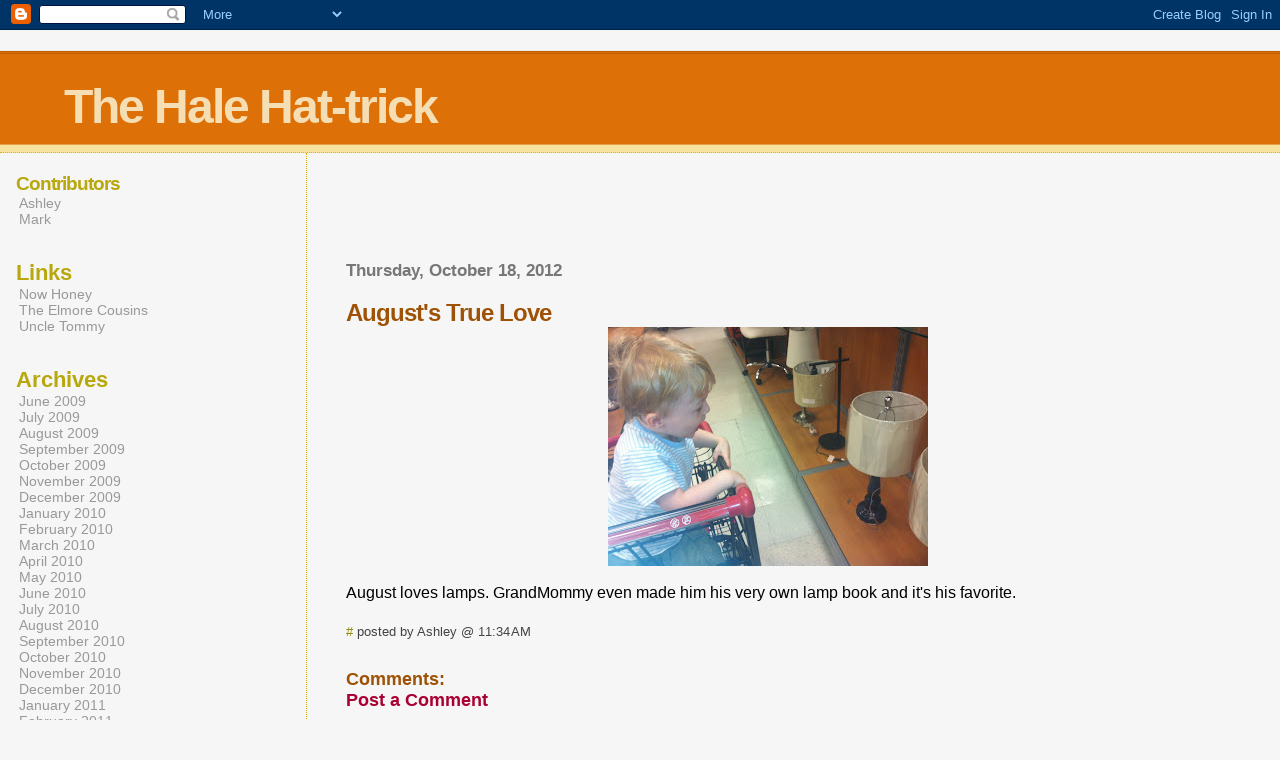

--- FILE ---
content_type: text/html; charset=UTF-8
request_url: http://www.halehattrick.com/2012/10/augusts-true-love.html
body_size: 5078
content:
<html dir="ltr">
	<head>
		<title>The Hale Hat-trick: August's True Love</title>
		<style type="text/css">
			body{margin:0px;padding:0px;background:#f6f6f6;color:#000000;font-family:"Trebuchet MS",Trebuchet,Verdana,Sans-Serif;}
			a{color:#DE7008;}
			a:hover{color:#E0AD12;}
			#logo{padding:0px;margin:0px;}
			@media all {
                          div#mainClm{float:right;width:66%;padding:30px 7% 10px 3%;border-left:dotted 1px #E0AD12;}
			  div#sideBar{margin:20px 0px 0px 1em;padding:0px;text-align:left;}
                        }
                        @media handheld {
                          div#mainClm{float:none;width:90%;}
			  div#sideBar{padding:30px 7% 10px 3%;}
                        }
			#header{padding:0px 0px 0px 0px;margin:0px 0px 0px 0px;border-top:1px solid #eeeeee;border-bottom:dotted 1px #E0AD12;background:#F5E39E;color:white;}
			h1,h2,h3,h4,h5,h6{padding:0px;margin:0px;}
			h1 a:link {text-decoration:none;color:#F5DEB3}
			h1 a:visited {text-decoration:none;color:#F5DEB3}
			h1{padding:25px 0px 10px 5%;border-top:double 3px #BF5C00;border-bottom:solid 1px #E89E47;color:#F5DEB3;background:#DE7008;font:bold 300% Verdana,Sans-Serif;letter-spacing:-2px;}
			h2{color:#9E5205;font-weight:bold;font-family:Verdana,Sans-Serif;letter-spacing:-1px;}
			h3{margin:10px 0px 0px 0px;color:#777777;font-size:105%;}
			h4{color:#aa0033;}
			h6{color:#B8A80D;font-size:140%;}
			h2.sidebar-title{color:#B8A80D;margin:0px;padding:0px;font-size:120%;}
			#sideBar ul{margin:0px 0px 33px 0px;padding:0px 0px 0px 0px;list-style-type:none;font-size:95%;}
			#sideBar li{margin:0px 0px 0px 0px;padding:0px 0px 0px 0px;list-style-type:none;font-size:95%;}
			#description{padding:0px;margin:7px 12% 7px 5%;color:#9E5205;background:transparent;font:bold 85% Verdana,Sans-Serif;}
			.blogPost{margin:0px 0px 30px 0px;font-size:100%;}
			.blogPost strong{color:#000000;font-weight:bold;}
			#sideBar ul a{padding:2px;margin:1px;width:100%;border:none;color:#999999;text-decoration:none;}
			#sideBar ul a:link{color:#999999;}
			#sideBar ul a:visited{color:#999999;}
			#sideBar ul a:active{color:#ff0000;}
			#sideBar ul a:hover{color:#DE7008;text-decoration:none;}
			pre,code{color:#999999;}
			strike{color:#999999;}
			.bug{padding:5px;border:0px;}
			.byline{padding:0px;margin:0px;color:#444444;font-size:80%;}
			.byline a{border:none;color:#968A0A;text-decoration:none;}
			.byline a:hover{text-decoration:underline;}
			.blogComments{padding:0px;color:#9E5205;font-size:110%;font-weight:bold;font-family:Verdana,Sans-Serif;}
			.blogComment{margin-top:10px;font-size:100%;font-weight:normal;color:black;}
			.blogComments .byline{padding-bottom:20px;color:#444444;font-size:80%;font-weight:normal;display:inline;margin-right:10px}
            .deleted-comment {font-style:italic;color:gray;}
			#profile-container { }
			.profile-datablock { }
			.profile-img {display:inline;}
			.profile-img img {float:left;margin-right:5px;}
			.profile-data strong { }
			#profile-container p { }
			#profile-container .profile-textblock { }
            .profile-link a:link {color:#999999;text-decoration:none;}
            .profile-link a:active {color:#ff0000;text-decoration:none;}
            .profile-link a:visited {color:#999999;text-decoration:none;}
			.profile-link a:hover{color:#DE7008;text-decoration:none;}
            #blogfeeds { }
            #postfeeds { font-size:100% }
      .paging-control-container {
        float: right;
        margin: 0px 6px 0px 0px;
        font-size: 80%;
      }
      .unneeded-paging-control {
        visibility: hidden;
      }
		</style>
		
		<script type="text/javascript">(function() { (function(){function b(g){this.t={};this.tick=function(h,m,f){var n=f!=void 0?f:(new Date).getTime();this.t[h]=[n,m];if(f==void 0)try{window.console.timeStamp("CSI/"+h)}catch(q){}};this.getStartTickTime=function(){return this.t.start[0]};this.tick("start",null,g)}var a;if(window.performance)var e=(a=window.performance.timing)&&a.responseStart;var p=e>0?new b(e):new b;window.jstiming={Timer:b,load:p};if(a){var c=a.navigationStart;c>0&&e>=c&&(window.jstiming.srt=e-c)}if(a){var d=window.jstiming.load;
c>0&&e>=c&&(d.tick("_wtsrt",void 0,c),d.tick("wtsrt_","_wtsrt",e),d.tick("tbsd_","wtsrt_"))}try{a=null,window.chrome&&window.chrome.csi&&(a=Math.floor(window.chrome.csi().pageT),d&&c>0&&(d.tick("_tbnd",void 0,window.chrome.csi().startE),d.tick("tbnd_","_tbnd",c))),a==null&&window.gtbExternal&&(a=window.gtbExternal.pageT()),a==null&&window.external&&(a=window.external.pageT,d&&c>0&&(d.tick("_tbnd",void 0,window.external.startE),d.tick("tbnd_","_tbnd",c))),a&&(window.jstiming.pt=a)}catch(g){}})();window.tickAboveFold=function(b){var a=0;if(b.offsetParent){do a+=b.offsetTop;while(b=b.offsetParent)}b=a;b<=750&&window.jstiming.load.tick("aft")};var k=!1;function l(){k||(k=!0,window.jstiming.load.tick("firstScrollTime"))}window.addEventListener?window.addEventListener("scroll",l,!1):window.attachEvent("onscroll",l);
 })();</script><script type="text/javascript">function a(){var b=window.location.href,c=b.split("?");switch(c.length){case 1:return b+"?m=1";case 2:return c[1].search("(^|&)m=")>=0?null:b+"&m=1";default:return null}}var d=navigator.userAgent;if(d.indexOf("Mobile")!=-1&&d.indexOf("WebKit")!=-1&&d.indexOf("iPad")==-1||d.indexOf("Opera Mini")!=-1||d.indexOf("IEMobile")!=-1){var e=a();e&&window.location.replace(e)};
</script><meta http-equiv="Content-Type" content="text/html; charset=UTF-8" />
<meta name="generator" content="Blogger" />
<link rel="icon" type="image/vnd.microsoft.icon" href="https://www.blogger.com/favicon.ico"/>
<link rel="alternate" type="application/atom+xml" title="The Hale Hat-trick - Atom" href="http://www.halehattrick.com/feeds/posts/default" />
<link rel="alternate" type="application/rss+xml" title="The Hale Hat-trick - RSS" href="http://www.halehattrick.com/feeds/posts/default?alt=rss" />
<link rel="service.post" type="application/atom+xml" title="The Hale Hat-trick - Atom" href="https://www.blogger.com/feeds/6904475691608754320/posts/default" />
<link rel="alternate" type="application/atom+xml" title="The Hale Hat-trick - Atom" href="http://www.halehattrick.com/feeds/7758247872253075236/comments/default" />
<link rel="stylesheet" type="text/css" href="https://www.blogger.com/static/v1/v-css/1601750677-blog_controls.css"/>
<link rel="stylesheet" type="text/css" href="https://www.blogger.com/dyn-css/authorization.css?targetBlogID=6904475691608754320&zx=bbaed9ba-2b83-476e-be56-a715137414f2"/>


	<meta name='google-adsense-platform-account' content='ca-host-pub-1556223355139109'/>
<meta name='google-adsense-platform-domain' content='blogspot.com'/>

<!-- data-ad-client=ca-pub-9167883938031939 -->
<!-- --><style type="text/css">@import url(https://www.blogger.com/static/v1/v-css/navbar/3334278262-classic.css);
div.b-mobile {display:none;}
</style>

</head>

<body><script type="text/javascript">
    function setAttributeOnload(object, attribute, val) {
      if(window.addEventListener) {
        window.addEventListener('load',
          function(){ object[attribute] = val; }, false);
      } else {
        window.attachEvent('onload', function(){ object[attribute] = val; });
      }
    }
  </script>
<div id="navbar-iframe-container"></div>
<script type="text/javascript" src="https://apis.google.com/js/platform.js"></script>
<script type="text/javascript">
      gapi.load("gapi.iframes:gapi.iframes.style.bubble", function() {
        if (gapi.iframes && gapi.iframes.getContext) {
          gapi.iframes.getContext().openChild({
              url: 'https://www.blogger.com/navbar/6904475691608754320?origin\x3dhttp://www.halehattrick.com',
              where: document.getElementById("navbar-iframe-container"),
              id: "navbar-iframe"
          });
        }
      });
    </script>


<div id="header">
	<h1>
    <a href="http://www.halehattrick.com/">
	The Hale Hat-trick
	</a>
  </h1>
	<p id="description"></p>
</div>


<!-- Main Column -->
<div id="mainClm">

	<!-- Blog Posts -->
	<div class='adsense' style='text-align:center; padding: 0px 3px 0.5em 3px;'>
<script type="text/javascript"><!--
google_ad_client="pub-9167883938031939";
google_ad_host="pub-1556223355139109";
google_ad_width=468;
google_ad_height=60;
google_ad_format="468x60_as";
google_ad_type="text_image";
google_ad_host_channel="0001";
google_color_border="336699";
google_color_bg="FFFFFF";
google_color_link="0000FF";
google_color_url="008000";
google_color_text="000000";
//--></script>
<script type="text/javascript"
  src="http://pagead2.googlesyndication.com/pagead/show_ads.js">
</script>



</div>

		 
			  <h3>Thursday, October 18, 2012</h3>
		 
		 <a name="7758247872253075236">&nbsp;</a>
		 <h2>
August's True Love</h2>
			<div class="blogPost">
			  <div style="clear:both;"></div><div class="separator" style="clear: both; text-align: center;">
<a href="https://blogger.googleusercontent.com/img/b/R29vZ2xl/AVvXsEhkcz4Ma89l8USJoQQoCIZu5iqFrnGpQ4CaN0vmHJFSaU4P2AljT48Tyig2ggW3Bp2_qJ62SQI1leQg-OXfP7wyoj1Lfpp2St-u-Ar8fUjEO4kVe4Jllgria9MG6uMgJmGv1V1nTM1fHts/s1600/IMG_2796.JPG" imageanchor="1" style="margin-left: 1em; margin-right: 1em;"><img border="0" height="239" src="https://blogger.googleusercontent.com/img/b/R29vZ2xl/AVvXsEhkcz4Ma89l8USJoQQoCIZu5iqFrnGpQ4CaN0vmHJFSaU4P2AljT48Tyig2ggW3Bp2_qJ62SQI1leQg-OXfP7wyoj1Lfpp2St-u-Ar8fUjEO4kVe4Jllgria9MG6uMgJmGv1V1nTM1fHts/s320/IMG_2796.JPG" width="320" /></a></div>
<br />
August loves lamps. GrandMommy even made him his very own lamp book and it's his favorite.<div style="clear:both; padding-bottom:0.25em"></div><br />
			  <div class="byline"><a href="http://www.halehattrick.com/2012/10/augusts-true-love.html" title="permanent link">#</a> posted by Ashley @ 11:34 AM <span class="item-control blog-admin pid-900860870"><a style="border:none;" href="https://www.blogger.com/post-edit.g?blogID=6904475691608754320&postID=7758247872253075236&from=pencil" title="Edit Post"><img class="icon-action" alt="" src="https://resources.blogblog.com/img/icon18_edit_allbkg.gif" height="18" width="18"></a></span> </div>
			</div>
 
  <div class="blogComments">
	<a name="comments"></a>
			Comments:
      
			
      
			<div class='comment-form'>
<a name='comment-form'></a>
<h4>Post a Comment</h4><p></p>
<a id='comment-editor-src' href='https://www.blogger.com/comment/frame/6904475691608754320?po=7758247872253075236&hl=en&saa=85391&origin=http://www.halehattrick.com'></a><iframe id='comment-editor' src='' class='blogger-iframe-colorize' width='100%' height='410' scrolling='no' frameborder='0' allowtransparency='true'></iframe>
<script type="text/javascript" src="https://www.blogger.com/static/v1/jsbin/2210189538-iframe_colorizer.js"></script>
</div>
            <p id="postfeeds">Subscribe to Post Comments [<a target="_blank" href="http://www.halehattrick.com/feeds/7758247872253075236/comments/default" type="application/atom+xml">Atom</a>]</p>
	  
        <br /> <br />
        

	<br /> <br />
	<a href="http://www.halehattrick.com/">&lt;&lt; Home</a>
    </div>



<!-- 	In accordance to the Blogger terms of service, please leave this button somewhere on your blogger-powered page. Thanks! -->
<p><a href="http://www.blogger.com"><img width="88" height="31" src="http://buttons.blogger.com/bloggerbutton1.gif" border="0" alt="This page is powered by Blogger. Isn't yours?" /></a></p>
<p id="blogfeeds">Subscribe to Comments [<a target="_blank" href="http://www.halehattrick.com/feeds/posts/default" type="application/atom+xml">Atom</a>]</p>

</div>

<!-- Sidebar -->
<div id="sideBar">

  <div id='profile-container'>
<h2 class='sidebar-title'>Contributors</h2>
<ul class='profile-datablock'>
<li class='profile-link'><a rel='author' href='https://www.blogger.com/profile/07168014673951391163'>Ashley</a></li>
<li class='profile-link'><a rel='author' href='https://www.blogger.com/profile/16298334792635131060'>Mark</a></li>
</ul>
</div>


		<!-- 
			
			+++++++++++++++++++++++++++++++++++++++++++++++++
					
			Add things to your sidebar here.
			Use the format:
			
			<li><a href="URL">Link Text</a></li>
		
			+++++++++++++++++++++++++++++++++++++++++++++++++
					
		-->
		<h6>Links</h6>
		<ul>
			<li><a href="http://nowhoney.blogspot.com">Now Honey</a></li>
			<li><a href="http://elmoreboys.com">The Elmore Cousins</a></li>
			<li><a href="http://tommyhale.com">Uncle Tommy</a></li>
		</ul>
		
		<h6>Archives</h6>
		<ul>
			<li><a href='http://www.halehattrick.com/2009/06/'>June 2009</a></li><li><a href='http://www.halehattrick.com/2009/07/'>July 2009</a></li><li><a href='http://www.halehattrick.com/2009/08/'>August 2009</a></li><li><a href='http://www.halehattrick.com/2009/09/'>September 2009</a></li><li><a href='http://www.halehattrick.com/2009/10/'>October 2009</a></li><li><a href='http://www.halehattrick.com/2009/11/'>November 2009</a></li><li><a href='http://www.halehattrick.com/2009/12/'>December 2009</a></li><li><a href='http://www.halehattrick.com/2010/01/'>January 2010</a></li><li><a href='http://www.halehattrick.com/2010/02/'>February 2010</a></li><li><a href='http://www.halehattrick.com/2010/03/'>March 2010</a></li><li><a href='http://www.halehattrick.com/2010/04/'>April 2010</a></li><li><a href='http://www.halehattrick.com/2010/05/'>May 2010</a></li><li><a href='http://www.halehattrick.com/2010/06/'>June 2010</a></li><li><a href='http://www.halehattrick.com/2010/07/'>July 2010</a></li><li><a href='http://www.halehattrick.com/2010/08/'>August 2010</a></li><li><a href='http://www.halehattrick.com/2010/09/'>September 2010</a></li><li><a href='http://www.halehattrick.com/2010/10/'>October 2010</a></li><li><a href='http://www.halehattrick.com/2010/11/'>November 2010</a></li><li><a href='http://www.halehattrick.com/2010/12/'>December 2010</a></li><li><a href='http://www.halehattrick.com/2011/01/'>January 2011</a></li><li><a href='http://www.halehattrick.com/2011/02/'>February 2011</a></li><li><a href='http://www.halehattrick.com/2011/03/'>March 2011</a></li><li><a href='http://www.halehattrick.com/2011/04/'>April 2011</a></li><li><a href='http://www.halehattrick.com/2011/05/'>May 2011</a></li><li><a href='http://www.halehattrick.com/2011/06/'>June 2011</a></li><li><a href='http://www.halehattrick.com/2011/07/'>July 2011</a></li><li><a href='http://www.halehattrick.com/2011/08/'>August 2011</a></li><li><a href='http://www.halehattrick.com/2011/10/'>October 2011</a></li><li><a href='http://www.halehattrick.com/2011/11/'>November 2011</a></li><li><a href='http://www.halehattrick.com/2011/12/'>December 2011</a></li><li><a href='http://www.halehattrick.com/2012/01/'>January 2012</a></li><li><a href='http://www.halehattrick.com/2012/02/'>February 2012</a></li><li><a href='http://www.halehattrick.com/2012/03/'>March 2012</a></li><li><a href='http://www.halehattrick.com/2012/04/'>April 2012</a></li><li><a href='http://www.halehattrick.com/2012/05/'>May 2012</a></li><li><a href='http://www.halehattrick.com/2012/06/'>June 2012</a></li><li><a href='http://www.halehattrick.com/2012/07/'>July 2012</a></li><li><a href='http://www.halehattrick.com/2012/08/'>August 2012</a></li><li><a href='http://www.halehattrick.com/2012/09/'>September 2012</a></li><li><a href='http://www.halehattrick.com/2012/10/'>October 2012</a></li><li><a href='http://www.halehattrick.com/2012/11/'>November 2012</a></li><li><a href='http://www.halehattrick.com/2012/12/'>December 2012</a></li><li><a href='http://www.halehattrick.com/2013/02/'>February 2013</a></li><li><a href='http://www.halehattrick.com/2013/04/'>April 2013</a></li><li><a href='http://www.halehattrick.com/2013/05/'>May 2013</a></li><li><a href='http://www.halehattrick.com/2013/06/'>June 2013</a></li><li><a href='http://www.halehattrick.com/2013/09/'>September 2013</a></li><li><a href='http://www.halehattrick.com/2013/11/'>November 2013</a></li><li><a href='http://www.halehattrick.com/2013/12/'>December 2013</a></li><li><a href='http://www.halehattrick.com/2014/01/'>January 2014</a></li><li><a href='http://www.halehattrick.com/2014/02/'>February 2014</a></li><li><a href='http://www.halehattrick.com/2014/03/'>March 2014</a></li><li><a href='http://www.halehattrick.com/2014/05/'>May 2014</a></li><li><a href='http://www.halehattrick.com/2014/07/'>July 2014</a></li><li><a href='http://www.halehattrick.com/2014/11/'>November 2014</a></li>
			<!-- Link to the front page, from your archives -->
			<script type="text/javascript">if (location.href.indexOf("archive")!=-1) document.write("<li><strong><a href=\"http://www.halehattrick.com/\">Current Posts</a></strong></li>");</script> 
		</ul>
<ul><a href="http://xyz.freelogs.com/stats/h/halehattrick/" target="_top"><img border="0" alt="frontpage hit counter" src="http://xyz.freelogs.com/counter/index.php?u=halehattrick&s=imgo" ALIGN="middle" HSPACE="4" VSPACE="2"></a><script src=http://xyz.freelogs.com/counter/script.php?u=halehattrick></script>
<br><a style="font-size:12" href="http://www.freelogs.com/" target="_top">asp hit counter</a></li>



</div>
</body>
</html>

--- FILE ---
content_type: text/html; charset=utf-8
request_url: https://www.google.com/recaptcha/api2/aframe
body_size: 259
content:
<!DOCTYPE HTML><html><head><meta http-equiv="content-type" content="text/html; charset=UTF-8"></head><body><script nonce="kQnFl4IqD-wu6lfHrMWDtA">/** Anti-fraud and anti-abuse applications only. See google.com/recaptcha */ try{var clients={'sodar':'https://pagead2.googlesyndication.com/pagead/sodar?'};window.addEventListener("message",function(a){try{if(a.source===window.parent){var b=JSON.parse(a.data);var c=clients[b['id']];if(c){var d=document.createElement('img');d.src=c+b['params']+'&rc='+(localStorage.getItem("rc::a")?sessionStorage.getItem("rc::b"):"");window.document.body.appendChild(d);sessionStorage.setItem("rc::e",parseInt(sessionStorage.getItem("rc::e")||0)+1);localStorage.setItem("rc::h",'1768749920053');}}}catch(b){}});window.parent.postMessage("_grecaptcha_ready", "*");}catch(b){}</script></body></html>